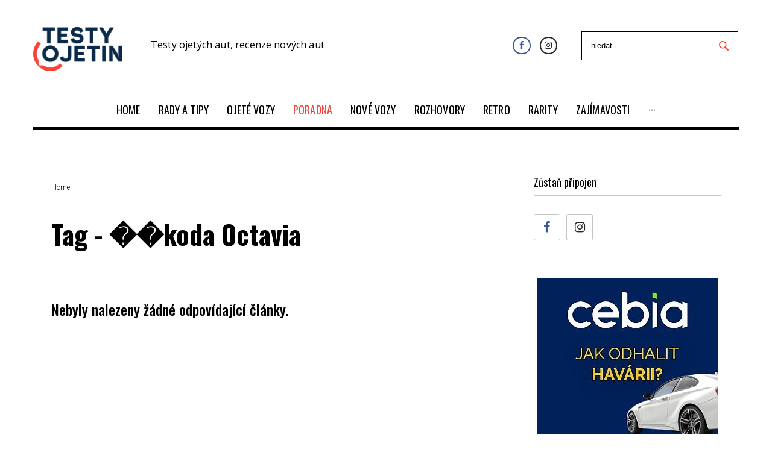

--- FILE ---
content_type: text/html; charset=utf-8
request_url: https://www.testyojetin.cz/tag/%EF%BF%BD%EF%BF%BDkoda%20Octavia
body_size: 8717
content:
<!DOCTYPE html>
<html lang="cs">
<head>
    <meta charset="utf-8">
    <meta name="viewport" content="width=device-width, initial-scale=1">
    <meta name="theme-color" content="#f44336">
    <!-- The above 3 meta tags *must* come first in the head; any other head content must come *after* these tags -->
    <title>TestyOjetin.cz</title>

    <meta name="author" content="BestSite s.r.o. | www.bestsite.cz">
    <meta name="robots" content="index,follow">
    <link rel="apple-touch-icon" sizes="57x57" href="/images/favicon/apple-icon-57x57.png">
    <link rel="apple-touch-icon" sizes="60x60" href="/images/favicon/apple-icon-60x60.png">
    <link rel="apple-touch-icon" sizes="72x72" href="/images/favicon/apple-icon-72x72.png">
    <link rel="apple-touch-icon" sizes="76x76" href="/images/favicon/apple-icon-76x76.png">
    <link rel="apple-touch-icon" sizes="114x114" href="/images/favicon/apple-icon-114x114.png">
    <link rel="apple-touch-icon" sizes="120x120" href="/images/favicon/apple-icon-120x120.png">
    <link rel="apple-touch-icon" sizes="144x144" href="/images/favicon/apple-icon-144x144.png">
    <link rel="apple-touch-icon" sizes="152x152" href="/images/favicon/apple-icon-152x152.png">
    <link rel="apple-touch-icon" sizes="180x180" href="/images/favicon/apple-icon-180x180.png">
    <link rel="icon" type="image/png" sizes="192x192" href="/images/favicon/android-icon-192x192.png">
    <link rel="icon" type="image/png" sizes="32x32" href="/images/favicon/favicon-32x32.png">
    <link rel="icon" type="image/png" sizes="96x96" href="/images/favicon/favicon-96x96.png">
    <link rel="icon" type="image/png" sizes="16x16" href="/images/favicon/favicon-16x16.png">
    <link rel="manifest" href="/images/favicon/manifest.json">
    <meta name="msapplication-TileColor" content="#ffffff">
    <meta name="msapplication-TileImage" content="/images/favicon//ms-icon-144x144.png">
    <meta name="theme-color" content="#ffffff">

    
    
    <link rel="preload" href="/fonts/fontawesome-webfont.woff2?v=4.7.0" as="font" type="font/woff2" crossorigin>
    <link rel="preload" href="/fonts/materialdesignicons-webfont.woff2?v=2.1.19" as="font" type="font/woff2" crossorigin>
    <link  as="style" rel="stylesheet preload prefetch" href="//fonts.googleapis.com/css?family=Oswald:700,500,400,900|Open+Sans:300,400,500,600,700,800|Raleway:900|Roboto:300&amp;amp;subset=latin-ext&amp;amp;ver=5.1" crossorigin="anonymous">
    <link  as="style" rel="stylesheet preload prefetch" href="/public/template/css/font-awesome.min.css" crossorigin="anonymous">
    <link  as="style" rel="stylesheet preload prefetch" href="/public/template/css/materialdesignicons.min.css" crossorigin="anonymous">

<link rel="stylesheet" type="text/css" href="/webtemp/cssloader-6f97e7bfa34e.css?1759232233">
    


    <script type="text/javascript">
        // window.cookieconsent_options = {
        //     "message": "Tyto webové stránky používají k poskytování služeb, personalizaci reklam a analýze návštěvnosti soubory cookie. Informace o tom, jak tyto webové stránky používáte, jsou sdíleny se společností Google. <br /> Používáním těchto webových stránek souhlasíte s použitím souborů cookie.",
        //     "dismiss": "Rozumím",
        //     "learnMore": "Více informací",
        //     "link": "https://www.google.com/intl/cs_cz/policies/technologies/cookies/",
        //     "theme": "light-bottom",
        //     "container": null
        // };

        var fournews = {
            "ajaxurl": "./homepage/more-news-content",
            "labels": {"totop_button": ""},
            "sidebar_sticky": "1",
            "load_more_args": {
                "query_vars": "{\"error\":\"\",\"m\":\"\",\"p\":\"719\",\"post_parent\":\"\",\"subpost\":\"\",\"subpost_id\":\"\",\"attachment\":\"\",\"attachment_id\":0,\"name\":\"\",\"static\":\"\",\"pagename\":\"\",\"page_id\":\"719\",\"second\":\"\",\"minute\":\"\",\"hour\":\"\",\"day\":0,\"monthnum\":0,\"year\":0,\"w\":0,\"category_name\":\"\",\"tag\":\"\",\"cat\":\"\",\"tag_id\":\"\",\"author\":\"\",\"author_name\":\"\",\"feed\":\"\",\"tb\":\"\",\"paged\":0,\"meta_key\":\"\",\"meta_value\":\"\",\"preview\":\"\",\"s\":\"\",\"sentence\":\"\",\"title\":\"\",\"fields\":\"\",\"menu_order\":\"\",\"embed\":\"\",\"category__in\":[],\"category__not_in\":[],\"category__and\":[],\"post__in\":[],\"post__not_in\":[],\"post_name__in\":[],\"tag__in\":[],\"tag__not_in\":[],\"tag__and\":[],\"tag_slug__in\":[],\"tag_slug__and\":[],\"post_parent__in\":[],\"post_parent__not_in\":[],\"author__in\":[],\"author__not_in\":[],\"ignore_sticky_posts\":false,\"suppress_filters\":false,\"cache_results\":true,\"update_post_term_cache\":true,\"lazy_load_term_meta\":true,\"update_post_meta_cache\":true,\"post_type\":\"\",\"posts_per_page\":4,\"nopaging\":false,\"comments_per_page\":\"50\",\"no_found_rows\":false,\"order\":\"DESC\"}","current_page":1,"max_page":8,"blog_ajax_nonce":"53c56646e6","button_texts":{"default":"Další Články","loading":"Načítám...","none":"Žádné další příspěvky"},"queried_object_id":719,"ld_switcher_settings":[]}};
    </script>

    <script type="text/javascript" data-cmp-ab="1" src="https://cdn.consentmanager.net/delivery/autoblocking/a1101e19c2174.js" data-cmp-host="a.delivery.consentmanager.net" data-cmp-cdn="cdn.consentmanager.net" data-cmp-codesrc="0"></script>

        <script src="https://ssp.imedia.cz/static/js/ssp.js"></script>
        <script src="https://d.seznam.cz/recass/js/sznrecommend-measure.min.js" data-webid="228"></script>
        <script src="https://d.seznam.cz/recass/js/sznrecommend.min.js"></script>
        <script src="https://d13-a.sdn.cz/d_13/sl/embed/1/embed.min.js"></script>
    <script async src="https://platform.twitter.com/widgets.js" charset="utf-8"></script>

    
				<!-- Google Tag Manager -->
				<script>
					(function(w,d,s,l,i){w[l]=w[l]||[];w[l].push({'gtm.start':
					new Date().getTime(),event:'gtm.js'});var f=d.getElementsByTagName(s)[0],
					j=d.createElement(s),dl=l!='dataLayer'?'&l='+l:'';j.async=true;j.src=
					'//www.googletagmanager.com/gtm.js?id='+i+dl;f.parentNode.insertBefore(j,f);
					})(window,document,'script','dataLayer','GTM-PHL9874R');
				</script>
				<!-- End Google Tag Manager -->
			
				<!-- Global site tag (gtag.js) - Google Analytics -->
				<script async src='https://www.googletagmanager.com/gtag/js?id=G-40R0LBMMF2'></script>
				<script>
					window.dataLayer = window.dataLayer || [];
					function gtag(){dataLayer.push(arguments);}
					gtag('js', new Date());
					gtag('config', 'G-40R0LBMMF2'); 
				</script>
				<!-- End Global site tag (gtag.js) - Google Analytics -->
			
</head>

<body class="article-default archive category category-politics category-6 hfeed   custom-background content-separate-style page-layout-fullwidth blog-default position-one-right-sidebar sidebar-1-3 elementor-default jet-desktop-menu-active"  >

				<!-- Google Tag Manager (noscript) -->
				<noscript><iframe src="//www.googletagmanager.com/ns.html?id=GTM-PHL9874R"
				height="0" width="0" style="display:none;visibility:hidden"></iframe></noscript>
				<!-- End Google Tag Manager (noscript) -->
			


                <div id="ssp-zone-169581"></div>

<div id="page" class="site site--layout-fullwidth">
    <div class="site-inner">
        <a class="skip-link screen-reader-text" href="#content">Přeskočit na obsah</a>


    <header id="masthead" class="site-header" role="banner">
        <div data-elementor-type="jet_header" data-elementor-id="2027"
             class="elementor elementor-2027 elementor-bc-flex-widget" data-elementor-settings="[]">
            <div class="elementor-inner">
                <div class="elementor-section-wrap">
                    <section
                            class="elementor-element elementor-element-6a15 elementor-section-content-middle elementor-section-boxed elementor-section-height-default elementor-section-height-default elementor-section elementor-top-section"
                            data-id="6a15" data-element_type="section">
                        <div class="elementor-container elementor-column-gap-extended">
                            <div class="elementor-row">
                                <div class="elementor-element elementor-element-311e elementor-column elementor-col-33 elementor-top-column"
                                     data-id="311e" data-element_type="column">
                                    <div class="elementor-column-wrap  elementor-element-populated elementor-element-populated-2">
                                        <div class="elementor-widget-wrap">
                                            <div class="elementor-element elementor-element-1159 elementor-widget elementor-widget-jet-logo"
                                                 data-id="1159" data-element_type="widget"
                                                 data-widget_type="jet-logo.default">
                                                <div class="elementor-widget-container">
                                                    <div class="elementor-jet-logo jet-blocks">
                                                        <div class="jet-logo jet-logo-type-image jet-logo-display-block">
                                                            <a href="/"
                                                               class="jet-logo__link">
                                                                <img src="/images/logo.png" class="jet-logo__img"
                                                                     alt="TestyOjetin" width="147">
                                                            </a>
                                                        </div>
                                                    </div>
                                                </div>
                                            </div>
                                        </div>
                                    </div>
                                </div>
                                <div class="header-title">
                                        <p>Testy ojetých aut, recenze nových aut</p>
                                </div>
                                <div class="elementor-element elementor-element-2d512f2 elementor-column elementor-col-33 elementor-top-column"
                                     data-id="2d512f2" data-element_type="column">
                                    <div class="elementor-column-wrap  elementor-element-populated elementor-element-populated-3">
                                        <div class="elementor-widget-wrap">
                                            <div class="elementor-element elementor-element-6634 elementor-social-icons-color-official elementor-shape-rounded elementor-widget elementor-widget-social-icons"
                                                 data-id="6634" data-element_type="widget"
                                                 data-widget_type="social-icons.default">
                                                <div class="elementor-widget-container top-search-container">
                                                    <div class="elementor-social-icons-wrapper">
                                                        <a
                                                                class="elementor-icon elementor-social-icon elementor-social-icon-facebook elementor-animation-push"
                                                                href="https://www.facebook.com/TestyOjetin-253994418465296/" target="_blank">
                                                            <span class="elementor-screen-only">Facebook</span>
                                                            <i class="fa fa-facebook"></i>
                                                        </a>
                                                        <a
                                                                class="elementor-icon elementor-social-icon elementor-social-icon-instagram elementor-animation-push"
                                                                href="https://www.instagram.com/testyojetin" target="_blank">
                                                            <span class="elementor-screen-only">Instagram</span>
                                                            <i class="fa fa-instagram"></i>
                                                        </a>
                                                    </div>
                                                    <form class="top-search" action="/elektromobilita?do=searchForm-submit" method="post" id="frm-searchForm">
                                                        <input placeholder="hledat" type="text" name="text" id="frm-searchForm-text" required data-nette-rules='[{"op":":filled","msg":"Prosím, vyplňte hledaný text"},{"op":":minLength","msg":"Minimální počet znaků jsou 3","arg":3}]'>
                                                        <input type="submit" name="search" value="">
<input type="hidden" name="_do" value="searchForm-submit"><!--[if IE]><input type=IEbug disabled style="display:none"><![endif]-->
                                                    </form>
                                                </div>
                                            </div>
                                        </div>
                                    </div>
                                </div>
                            </div>
                        </div>
                    </section>
                    <section
                            class="elementor-element elementor-element-6df7 elementor-section-boxed elementor-section-height-default elementor-section-height-default elementor-section elementor-top-section"
                            data-id="6df7" data-element_type="section">
                        <div class="elementor-container elementor-column-gap-extended">
                            <div class="elementor-row">
                                <div class="elementor-element elementor-element-45f6 elementor-column elementor-col-100 elementor-top-column"
                                     data-id="45f6" data-element_type="column">
                                    <div class="elementor-column-wrap  elementor-element-populated elementor-element-populated-5">
                                        <div class="elementor-widget-wrap">
                                            <section
                                                    class="elementor-element elementor-element-1291 elementor-section-content-middle elementor-section-boxed elementor-section-height-default elementor-section-height-default elementor-section elementor-inner-section"
                                                    data-id="1291" data-element_type="section"
                                                    data-settings="{ &quot;background_background&quot;:&quot;classic&quot;}">
                                                <div class="elementor-container elementor-column-gap-no">
                                                    <div class="elementor-row">
                                                        <div class="elementor-element elementor-element-3b1b elementor-column elementor-col-100 elementor-inner-column"
                                                             data-id="3b1b" data-element_type="column">
                                                            <div class="elementor-column-wrap  elementor-element-populated elementor-element-populated-6">
                                                                <div class="elementor-widget-wrap">
                                                                    <div class="elementor-element elementor-element-29a1b4e elementor-widget elementor-widget-divider"
                                                                         data-id="29a1b4e"
                                                                         data-element_type="widget"
                                                                         data-widget_type="divider.default">
                                                                        <div class="elementor-widget-container">
                                                                            <div class="elementor-divider">
                                                                                <span class="elementor-divider-separator"></span>
                                                                            </div>
                                                                        </div>
                                                                    </div>
                                                                    <div class="elementor-element elementor-element-412a elementor-widget elementor-widget-jet-mega-menu"
                                                                         data-id="412a" data-element_type="widget"
                                                                         data-widget_type="jet-mega-menu.default">
                                                                        <div class="elementor-widget-container">
                                                                            <div class="menu-main-container">
                                                                                <div class="jet-menu-container">
                                                                                    <div class="jet-menu-inner">
                                                                                        <ul class="jet-menu  jet-menu--animation-type-none jet-menu--iphone-mode">
                                                                                                <li id="jet-menu-item-2" class="jet-menu-item jet-has-roll-up jet-simple-menu-item jet-regular-item">
                                                                                                    <a href="/"
                                                                                                       class="top-level-link">
                                                                                                        <div class="jet-menu-item-wrapper">
                                                                                                            <div class="jet-menu-title">
                                                                                                                HOME
                                                                                                            </div>
                                                                                                        </div>
                                                                                                    </a>
                                                                                                </li>
                                                                                                <li id="jet-menu-item-935" class="jet-menu-item jet-has-roll-up jet-simple-menu-item jet-regular-item">
                                                                                                    <a href="/rady-a-tipy"
                                                                                                       class="top-level-link">
                                                                                                        <div class="jet-menu-item-wrapper">
                                                                                                            <div class="jet-menu-title">
                                                                                                                RADY A TIPY
                                                                                                            </div>
                                                                                                        </div>
                                                                                                    </a>
                                                                                                </li>
                                                                                                <li id="jet-menu-item-4" class="jet-menu-item jet-has-roll-up jet-simple-menu-item jet-regular-item">
                                                                                                    <a href="/ojete-vozy"
                                                                                                       class="top-level-link">
                                                                                                        <div class="jet-menu-item-wrapper">
                                                                                                            <div class="jet-menu-title">
                                                                                                                OJETÉ VOZY
                                                                                                            </div>
                                                                                                        </div>
                                                                                                    </a>
                                                                                                </li>
                                                                                                <li id="jet-menu-item-3222" class="jet-menu-item jet-has-roll-up jet-simple-menu-item jet-regular-item jet-current-menu-item2">
                                                                                                    <a href="/poradna"
                                                                                                       class="top-level-link">
                                                                                                        <div class="jet-menu-item-wrapper">
                                                                                                            <div class="jet-menu-title">
                                                                                                                PORADNA
                                                                                                            </div>
                                                                                                        </div>
                                                                                                    </a>
                                                                                                </li>
                                                                                                <li id="jet-menu-item-5" class="jet-menu-item jet-has-roll-up jet-simple-menu-item jet-regular-item">
                                                                                                    <a href="/nove-vozy"
                                                                                                       class="top-level-link">
                                                                                                        <div class="jet-menu-item-wrapper">
                                                                                                            <div class="jet-menu-title">
                                                                                                                NOVÉ VOZY
                                                                                                            </div>
                                                                                                        </div>
                                                                                                    </a>
                                                                                                </li>
                                                                                                <li id="jet-menu-item-88" class="jet-menu-item jet-has-roll-up jet-simple-menu-item jet-regular-item">
                                                                                                    <a href="/rozhovory"
                                                                                                       class="top-level-link">
                                                                                                        <div class="jet-menu-item-wrapper">
                                                                                                            <div class="jet-menu-title">
                                                                                                                ROZHOVORY
                                                                                                            </div>
                                                                                                        </div>
                                                                                                    </a>
                                                                                                </li>
                                                                                                <li id="jet-menu-item-524" class="jet-menu-item jet-has-roll-up jet-simple-menu-item jet-regular-item">
                                                                                                    <a href="/retro"
                                                                                                       class="top-level-link">
                                                                                                        <div class="jet-menu-item-wrapper">
                                                                                                            <div class="jet-menu-title">
                                                                                                                RETRO
                                                                                                            </div>
                                                                                                        </div>
                                                                                                    </a>
                                                                                                </li>
                                                                                                <li id="jet-menu-item-833" class="jet-menu-item jet-has-roll-up jet-simple-menu-item jet-regular-item">
                                                                                                    <a href="/rarity"
                                                                                                       class="top-level-link">
                                                                                                        <div class="jet-menu-item-wrapper">
                                                                                                            <div class="jet-menu-title">
                                                                                                                RARITY
                                                                                                            </div>
                                                                                                        </div>
                                                                                                    </a>
                                                                                                </li>
                                                                                                <li id="jet-menu-item-12" class="jet-menu-item jet-has-roll-up jet-simple-menu-item jet-regular-item">
                                                                                                    <a href="/zajimavosti"
                                                                                                       class="top-level-link">
                                                                                                        <div class="jet-menu-item-wrapper">
                                                                                                            <div class="jet-menu-title">
                                                                                                                ZAJÍMAVOSTI
                                                                                                            </div>
                                                                                                        </div>
                                                                                                    </a>
                                                                                                </li>
                                                                                                <li id="jet-menu-item-9" class="jet-menu-item jet-has-roll-up jet-simple-menu-item jet-regular-item">
                                                                                                    <a href="/elektromobilita"
                                                                                                       class="top-level-link">
                                                                                                        <div class="jet-menu-item-wrapper">
                                                                                                            <div class="jet-menu-title">
                                                                                                                ELEKTROMOBILITA
                                                                                                            </div>
                                                                                                        </div>
                                                                                                    </a>
                                                                                                </li>
                                                                                                <li id="jet-menu-item-6" class="jet-menu-item jet-has-roll-up jet-simple-menu-item jet-regular-item">
                                                                                                    <a href="/ekonomika"
                                                                                                       class="top-level-link">
                                                                                                        <div class="jet-menu-item-wrapper">
                                                                                                            <div class="jet-menu-title">
                                                                                                                EKONOMIKA
                                                                                                            </div>
                                                                                                        </div>
                                                                                                    </a>
                                                                                                </li>
                                                                                                <li id="jet-menu-item-2786" class="jet-menu-item jet-has-roll-up jet-simple-menu-item jet-regular-item">
                                                                                                    <a href="/pr-clanky"
                                                                                                       class="top-level-link">
                                                                                                        <div class="jet-menu-item-wrapper">
                                                                                                            <div class="jet-menu-title">
                                                                                                                PR ČLÁNKY
                                                                                                            </div>
                                                                                                        </div>
                                                                                                    </a>
                                                                                                </li>
                                                                                        </ul>
                                                                                    </div>
                                                                                </div>
                                                                            </div>
                                                                        </div>
                                                                    </div>
                                                                    <div class="elementor-element elementor-element-41461b8 elementor-widget elementor-widget-divider"
                                                                         data-id="41461b8"
                                                                         data-element_type="widget"
                                                                         data-widget_type="divider.default">
                                                                        <div class="elementor-widget-container">
                                                                            <div class="elementor-divider">
                                                                                <span class="elementor-divider-separator"></span>
                                                                            </div>
                                                                        </div>
                                                                    </div>
                                                                </div>
                                                            </div>
                                                        </div>
                                                    </div>
                                                </div>
                                            </section>
                                        </div>
                                    </div>
                                </div>
                            </div>
                        </div>
                    </section>
                </div>
            </div>
        </div>
    </header><!-- #masthead -->


    <div id="content" class="site-content" style="transform: none;">
        <div class="site-content__wrap container" style="transform: none;">
            <div class="row" style="transform: none;">

<div id="primary" class="col-xs-12 col-lg-8">
    <main id="main" class="site-main card-wrapper" role="main">
<div class="breadcrumbs container">
    <div class="breadcrumbs__inner">
        <div class="breadcrumbs__items">
            <div class="breadcrumbs__content">
                <div class="breadcrumbs__wrap">
                    <div class="breadcrumbs__item">
                        <a href="/"
                           class="breadcrumbs__item-link is-home" rel="home" title="Home">Home</a>
                    </div>
                </div>
            </div>
        </div>
    </div>
</div>        <header class="page-header">
            <h1 class="page-title">Tag - ��koda Octavia</h1>
        </header>
        <!-- .page-header -->

            <br><br>
            <h3>Nebyly nalezeny žádné odpovídající články.</h3>


        <div id="popup-ssp-fixer" class="clearfix"></div>
    </main>
    <!-- #main -->
</div><div id="sidebar" class="col-xs-12 col-lg-4 sidebar widget-area" role="complementary"
     style="position: relative; overflow: visible; box-sizing: border-box; min-height: 1px;">
    <div class="theiaStickySidebar"
         style="padding-top: 0px; padding-bottom: 1px; position: static; transform: none; top: 0px;">
        <aside id="fournews-elementor-template-widget-2" class="widget elementor-template-widget">
            <div data-elementor-type="page" data-elementor-id="1665"
                 class="elementor elementor-1665 elementor-bc-flex-widget" data-elementor-settings="[]">
                <div class="elementor-inner">
                    <div class="elementor-section-wrap">
                        <section
                                class="elementor-element elementor-element-1e29 elementor-section-boxed elementor-section-height-default elementor-section-height-default elementor-section elementor-top-section"
                                data-id="1e29" data-element_type="section">
                            <div class="elementor-container elementor-column-gap-no">
                                <div class="elementor-row">
                                    <div class="elementor-element elementor-element-2fb0 elementor-column elementor-col-100 elementor-top-column"
                                         data-id="2fb0" data-element_type="column">
                                        <div class="elementor-column-wrap  elementor-element-populated">
                                            <div class="elementor-widget-wrap">
<section class="elementor-element elementor-element-68fe9e7 elementor-section-full_width elementor-section-height-default elementor-section-height-default elementor-section elementor-inner-section" data-id="68fe9e7" data-element_type="section" data-settings="{  &quot;background_background&quot;:&quot;classic&quot;}">
    <div class="elementor-container elementor-column-gap-no">
        <div class="elementor-row">
            <div class="elementor-element elementor-element-a89584c elementor-column elementor-col-100 elementor-inner-column" data-id="a89584c" data-element_type="column">
                <div class="elementor-column-wrap  elementor-element-populated">
                    <div class="elementor-widget-wrap">
                        <div class="elementor-element elementor-element-53cc elementor-widget elementor-widget-heading" data-id="53cc" data-element_type="widget" data-widget_type="heading.default">
                            <div class="elementor-widget-container">
                                <h4 class="elementor-heading-title elementor-size-default">Zůstaň připojen</h4>
                            </div>
                        </div>
                        <div class="elementor-element elementor-element-615 elementor-social-icons-color-official elementor-shape-rounded elementor-widget elementor-widget-social-icons" data-id="615" data-element_type="widget" data-widget_type="social-icons.default">
                            <div class="elementor-widget-container">
                                <div class="elementor-social-icons-wrapper">
                                    <a class="elementor-icon elementor-social-icon elementor-social-icon-facebook" href="https://www.facebook.com/TestyOjetin-253994418465296/" target="_blank">
                                        <span class="elementor-screen-only">Facebook</span>
                                        <i class="fa fa-facebook">

                                        </i>
                                    </a>
                                    <a class="elementor-icon elementor-social-icon elementor-social-icon-instagram" href="https://www.instagram.com/testyojetin" target="_blank">
                                        <span class="elementor-screen-only">Instagram</span>
                                        <i class="fa fa-instagram">

                                        </i>
                                    </a>
                                </div>
                            </div>
                        </div>
                    </div>
                </div>
            </div>
        </div>
    </div>
</section>            <div id="ssp-zone-228661" class="mb-32"></div>
<div class="elementor-element elementor-element-2994 elementor-hidden-phone elementor-widget elementor-widget-image" data-id="2994" data-element_type="widget" data-widget_type="image.default">
    <div class="elementor-widget-container">
        <div class="elementor-image">
            <a href="https://www.cebia.cz/?utm_source=testyojetin&amp;utm_medium=banner&amp;utm_content=havarie&amp;utm_campaign=testyojetin_banner" data-elementor-open-lightbox="" target="_blank">
                <img width="100%" src="/files/bannery/300_1000/cebia-banner-300x300-1a.jpg" class="elementor-animation-grow attachment-full size-full" alt="">
            </a>
        </div>
    </div>
</div><div class="elementor-element elementor-element-2994 elementor-hidden-phone elementor-widget elementor-widget-image" data-id="2994" data-element_type="widget" data-widget_type="image.default">
    <div class="elementor-widget-container">
        <div class="elementor-image">
            <a href="https://www.cebia.cz/?utm_source=testyojetin&amp;utm_medium=banner&amp;utm_content=havarie&amp;utm_campaign=testyojetin_banner" data-elementor-open-lightbox="" target="_blank">
                <img width="100%" src="/files/bannery/300_1000/cebia-banner-300x300-1a.jpg" class="elementor-animation-grow attachment-full size-full" alt="">
            </a>
        </div>
    </div>
</div>            <div id="adform_square"></div>
            <div id="ssp-zone-228666" class="mb-32"></div>
                                            </div>
                                        </div>
                                    </div>
                                </div>
                            </div>
                        </section>
                    </div>
                </div>
            </div>
        </aside>
        <div class="resize-sensor"
             style="position: absolute; left: 0px; top: 0px; right: 0px; bottom: 0px; overflow: hidden; z-index: -1; visibility: hidden;">
            <div class="resize-sensor-expand"
                 style="position: absolute; left: 0; top: 0; right: 0; bottom: 0; overflow: hidden; z-index: -1; visibility: hidden;">
                <div style="position: absolute; left: 0px; top: 0px; transition: all 0s ease 0s; width: 410px; height: 3655px;">

                </div>
            </div>
            <div class="resize-sensor-shrink"
                 style="position: absolute; left: 0; top: 0; right: 0; bottom: 0; overflow: hidden; z-index: -1; visibility: hidden;">

                <div style="position: absolute; left: 0; top: 0; transition: 0s; width: 200%; height: 200%">

                </div>
            </div>
        </div>
    </div>
</div>            </div><!-- .row -->
        </div><!-- .site-content__wrap -->
    </div>
            <div class="ssp-zone-rectangle ">
                <div id="ssp-zone-169591"></div>
            </div>


    <footer id="colophon" class="site-footer" role="contentinfo">
        <div data-elementor-type="jet_footer" data-elementor-id="1978"
             class="elementor elementor-1978 elementor-bc-flex-widget" data-elementor-settings="[]">
            <div class="elementor-inner">
                <div class="elementor-section-wrap">
                    <section
                            class="elementor-element elementor-element-5780 elementor-section-boxed elementor-section-height-default elementor-section-height-default elementor-section elementor-top-section"
                            data-id="5780" data-element_type="section"
                            data-settings="{ &quot;background_background&quot;:&quot;classic&quot;}">
                        <div class="elementor-container elementor-column-gap-extended">
                            <div class="elementor-row">
                                <div class="elementor-element elementor-element-768b elementor-column elementor-col-50 elementor-top-column"
                                     data-id="768b" data-element_type="column">
                                    <div class="elementor-column-wrap  elementor-element-populated">
                                        <div class="elementor-widget-wrap">
                                            <div class="elementor-element elementor-element-2b7c elementor-widget elementor-widget-jet-logo"
                                                 data-id="2b7c" data-element_type="widget"
                                                 data-widget_type="jet-logo.default">
                                                <div class="elementor-widget-container">
                                                    <div class="elementor-jet-logo jet-blocks">
                                                        <div class="jet-logo jet-logo-type-image jet-logo-display-block">
                                                            <a href="/"
                                                               class="jet-logo__link"><img
                                                                        src="/images/footer_logo.png"
                                                                        class="jet-logo__img" alt="TestyOjetin"
                                                                        width="147" height="27"></a></div>
                                                    </div>
                                                </div>
                                            </div>
                                            <div class="elementor-element elementor-element-7c05 elementor-widget elementor-widget-text-editor"
                                                 data-id="7c05" data-element_type="widget"
                                                 data-widget_type="text-editor.default">
                                                <div class="elementor-widget-container">
                                                    <div class="elementor-text-editor elementor-clearfix">
                                                        <p style="text-align: justify;">Automobilový portál s testy ojetých aut a testy nových vozů, ale také zpravodajství ze světa automobilismu, automobilové novinky, levné ojeté vozy, recenze autobazarů, světové autosalony, rady jak koupit ojetý automobil, prověření VIN, chat s odborníkem, rady, jestli benzín nebo nafta, Škoda nebo Volkswagen, kombi nebo sedan…</p>
<p style="text-align: justify;">Podívejte se i na naše další weby:</p>
<p style="text-align: justify;"><a href="http://www.cryptonews.cz">www.life24.cz</a></p>
<p style="text-align: justify;"><a href="http://www.cestyavylety.cz">www.cestyavylety.cz&nbsp;</a></p>
<p>&nbsp;</p>
<p style="text-align: justify;">&nbsp;</p>
                                                    </div>
                                                </div>
                                            </div>
                                        </div>
                                    </div>
                                </div>
                                <div class="elementor-element elementor-element-26bd elementor-column elementor-col-25 elementor-top-column"
                                     data-id="26bd" data-element_type="column">
                                    <div class="elementor-column-wrap  elementor-element-populated">
                                        <div class="elementor-widget-wrap">
                                            <div class="elementor-element elementor-element-7067 elementor-widget elementor-widget-heading"
                                                 data-id="7067" data-element_type="widget"
                                                 data-widget_type="heading.default">
                                                <div class="elementor-widget-container">
                                                    <h2 class="elementor-heading-title elementor-size-default">
                                                        Kategorie</h2></div>
                                            </div>
                                            <div class="elementor-element elementor-element-6e14 invert widget-title-hide elementor-widget elementor-widget-wp-widget-tag_cloud"
                                                 data-id="6e14" data-element_type="widget"
                                                 data-widget_type="wp-widget-tag_cloud.default">
                                                <div class="elementor-widget-container">
                                                    <aside id="wp-widget-tag_cloud-6e14"
                                                           class="widget elementor-wp-widget widget_tag_cloud"><h2
                                                                class="widget-title">Kategorie</h2>
                                                        <div class="tagcloud">
                                                            <a
                                                                    href="/rady-a-tipy"
                                                                    class="tag-cloud-link tag-link-2 tag-link-position-1"
                                                                    style="font-size: 13px;">RADY A TIPY</a>
                                                            <a
                                                                    href="/ojete-vozy"
                                                                    class="tag-cloud-link tag-link-2 tag-link-position-1"
                                                                    style="font-size: 13px;">OJETÉ VOZY</a>
                                                            <a
                                                                    href="/poradna"
                                                                    class="tag-cloud-link tag-link-2 tag-link-position-1"
                                                                    style="font-size: 13px;">PORADNA</a>
                                                            <a
                                                                    href="/nove-vozy"
                                                                    class="tag-cloud-link tag-link-2 tag-link-position-1"
                                                                    style="font-size: 13px;">NOVÉ VOZY</a>
                                                            <a
                                                                    href="/rozhovory"
                                                                    class="tag-cloud-link tag-link-2 tag-link-position-1"
                                                                    style="font-size: 13px;">ROZHOVORY</a>
                                                            <a
                                                                    href="/retro"
                                                                    class="tag-cloud-link tag-link-2 tag-link-position-1"
                                                                    style="font-size: 13px;">RETRO</a>
                                                            <a
                                                                    href="/rarity"
                                                                    class="tag-cloud-link tag-link-2 tag-link-position-1"
                                                                    style="font-size: 13px;">RARITY</a>
                                                            <a
                                                                    href="/zajimavosti"
                                                                    class="tag-cloud-link tag-link-2 tag-link-position-1"
                                                                    style="font-size: 13px;">ZAJÍMAVOSTI</a>
                                                            <a
                                                                    href="/elektromobilita"
                                                                    class="tag-cloud-link tag-link-2 tag-link-position-1"
                                                                    style="font-size: 13px;">ELEKTROMOBILITA</a>
                                                            <a
                                                                    href="/ekonomika"
                                                                    class="tag-cloud-link tag-link-2 tag-link-position-1"
                                                                    style="font-size: 13px;">EKONOMIKA</a>
                                                            <a
                                                                    href="/pr-clanky"
                                                                    class="tag-cloud-link tag-link-2 tag-link-position-1"
                                                                    style="font-size: 13px;">PR ČLÁNKY</a>
                                                        </div>
                                                    </aside>
                                                </div>
                                            </div>
                                        </div>
                                    </div>
                                </div>
                                <div class="elementor-element elementor-element-2c03 invert elementor-column elementor-col-25 elementor-top-column"
                                     data-id="2c03" data-element_type="column">
                                    <div class="elementor-column-wrap  elementor-element-populated">
                                        <div class="elementor-widget-wrap">
                                            <div class="elementor-element elementor-element-93deebc elementor-shape-circle elementor-social-icons-color-custom elementor-widget elementor-widget-social-icons"
                                                 data-id="93deebc" data-element_type="widget"
                                                 data-widget_type="social-icons.default">
                                                <div class="elementor-widget-container">
                                                    <div class="elementor-social-icons-wrapper">
                                                        <a
                                                                class="elementor-icon elementor-social-icon elementor-social-icon-facebook"
                                                                href="https://www.facebook.com/TestyOjetin-253994418465296/" target="_blank">
                                                            <span class="elementor-screen-only">Facebook</span>
                                                            <i class="fa fa-facebook"></i>
                                                        </a>
                                                        <a
                                                                class="elementor-icon elementor-social-icon elementor-social-icon-instagram"
                                                                href="https://www.instagram.com/testyojetin" target="_blank">
                                                            <span class="elementor-screen-only">Instagram</span>
                                                            <i class="fa fa-instagram"></i>
                                                        </a>
                                                    </div>
                                                </div>
                                            </div>
                                            <br>
                                            <p><strong>TestyOjetin.cz&nbsp;</strong></p>
<p>CarTrax, s.r.o.<br />Rybná 716/24<br />110 00&nbsp; &nbsp;Praha 1&nbsp;</p>
<p><em>IČO:&nbsp;10827226<br /></em><em>Šéfredaktor: Pavel Foltýn<br /><a class="text-white" href="mailto:info@testyojetin.cz">info@testyojetin.cz</a>&nbsp;</em><em><br /></em></p>
                                                <p><a href="https://partner.seznam.cz/ochrana-soukromi" target="_blank">Ochrana soukromí</a></p>
                                                <p><a href="?cmpscreen" class="cmpfooterlink cmpfooterlinkcmp">Nastavení soukromí</a></p>
                                        </div>
                                    </div>
                                </div>
                            </div>
                        </div>
                        <div class="elementor-container elementor-column-gap-extended text-bottom">
                            <h5 style="text-align: justify;">Obsah internetových stránek www.testyojetin.cz (dále jen „Web“) jakož i jejich celkový vzhled, a to včetně loga a jeho částí, jsou autorským dílem ve smyslu zákona č. 121/2000 Sb. (Autorský zákon). Web zároveň obsahuje vyobrazení ochranných známek a audiovizuální obsah, jehož vlastníkem a/nebo oprávněným uživatelem je Provozovatel. Provozovatel je tak v souladu se zákonem. č. 121/2000 Sb. oprávněn vykonávat veškerá majetková práva k Webu. Jakékoliv užití textového, grafického nebo audiovizuálního obsahu Webu jinak, než v případech výslovně vymezených zákonem, zejména pak užití obsahu formou šíření, kopírování, napodobování nebo jiného zpracování, je bez písemného souhlasu Provozovatele zakázáno.</h5>
                        </div>
                    </section>
                    <section
                            class="elementor-element elementor-element-7075 elementor-section-content-middle elementor-section-boxed elementor-section-height-default elementor-section-height-default elementor-section elementor-top-section"
                            data-id="7075" data-element_type="section"
                            data-settings="{ &quot;background_background&quot;:&quot;classic&quot;}">
                        <div class="elementor-container elementor-column-gap-no">
                            <div class="elementor-row">
                                <div class="elementor-element elementor-element-6bac elementor-column elementor-col-100 elementor-top-column"
                                     data-id="6bac" data-element_type="column">
                                    <div class="elementor-column-wrap  elementor-element-populated">
                                        <div class="elementor-widget-wrap">
                                            <div class="elementor-element elementor-element-55f elementor-widget elementor-widget-text-editor"
                                                 data-id="55f" data-element_type="widget"
                                                 data-widget_type="text-editor.default">
                                                <div class="elementor-widget-container">
                                                    <div class="elementor-text-editor elementor-clearfix">© 2020
                                                        TestyOjetin.cz. All Rights Reserved. Created by <a
                                                                href="https://www.bestsite.cz/"
                                                                target="_blank">BestSite</a>.
                                                        Powered by <a href="https://www.tele3.cz/"
                                                                      target="_blank">Tele3</a>.
                                                    </div>
                                                </div>
                                            </div>
                                        </div>
                                    </div>
                                </div>
                            </div>
                        </div>
                    </section>
                </div>
            </div>
        </div>
    </footer>

    </div><!-- .site-inner -->
</div><!-- #page -->


<input type="hidden" id="isMobile" value="">
<input type="hidden" id="isSeznamCz" value="1">

<div class="scroll_top"></div>
<div class="offset_checker"></div>



<script>
  (function(w,d,u,h,s){
    h=d.getElementsByTagName('head')[0];
    s=d.createElement('script');
    s.async=1;
    s.src=u+'/sdk.js';
    h.appendChild(s);
  })(window,document,'https://aff.carvertical.com');
</script>

<!-- (C)2000-2021 Gemius SA - gemiusPrism  / Wezel zbiorczy testyojetin.cz/Strona glowna serwisu -->
<script type="text/javascript">
<!--//--><![CDATA[//><!--
var pp_gemius_identifier = 'nL6VJkBLJVfYFwK0kQWER5R6rmJuxRrsUjHRLIvvXET.K7';
var pp_gemius_use_cmp = true;
// lines below shouldn't be edited
function gemius_pending(i) { window[i] = window[i] || function() {var x = window[i+'_pdata'] = window[i+'_pdata'] || []; x[x.length]=arguments;};};gemius_pending('gemius_hit'); gemius_pending('gemius_event'); gemius_pending('pp_gemius_hit'); gemius_pending('pp_gemius_event');(function(d,t) {try {var gt=d.createElement(t),s=d.getElementsByTagName(t)[0],l='http'+((location.protocol=='https:')?'s':''); gt.setAttribute('async','async');gt.setAttribute('defer','defer'); gt.src=l+'://spir.hit.gemius.pl/xgemius.js'; s.parentNode.insertBefore(gt,s);} catch (e) {}})(document,'script');
//--><!]]>
</script>

<script type="text/javascript" src="https://www.google.com/recaptcha/api.js"></script>
<script type="text/javascript" src="https://player.vimeo.com/api/player.js"></script>
<script type="text/javascript" src="/webtemp/jsloader-40b74bb9fdd9.js?1759217640"></script>

</body>
</html>